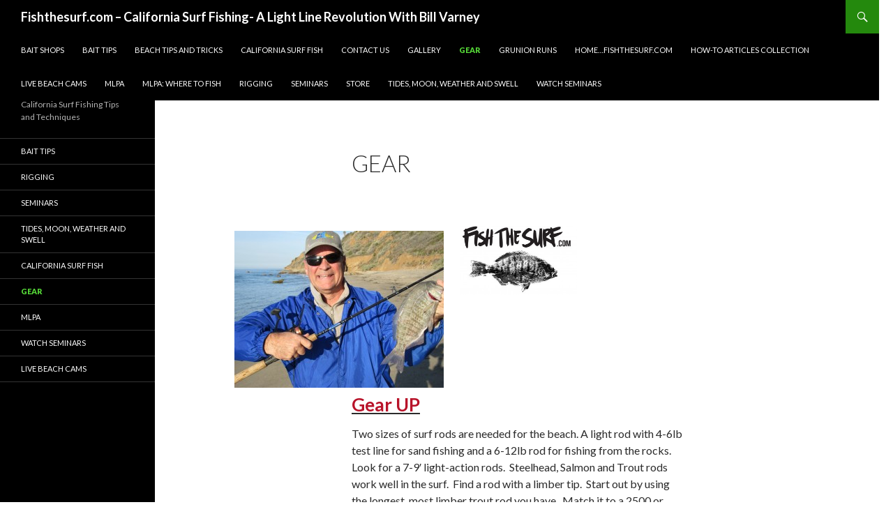

--- FILE ---
content_type: text/html; charset=UTF-8
request_url: http://www.fishthesurf.com/gear/
body_size: 8502
content:
<!DOCTYPE html>
<!--[if IE 7]>
<html class="ie ie7" lang="en-US">
<![endif]-->
<!--[if IE 8]>
<html class="ie ie8" lang="en-US">
<![endif]-->
<!--[if !(IE 7) | !(IE 8) ]><!-->
<html lang="en-US">
<!--<![endif]-->
<head>
	<meta charset="UTF-8">
	<meta name="viewport" content="width=device-width">
	<title>Gear | Fishthesurf.com - California Surf Fishing- A Light Line Revolution With Bill Varney</title>
	<link rel="profile" href="http://gmpg.org/xfn/11">
	<link rel="pingback" href="http://www.fishthesurf.com/xmlrpc.php">
	<!--[if lt IE 9]>
	<script src="http://www.fishthesurf.com/wp-content/themes/twentyfourteen/js/html5.js"></script>
	<![endif]-->
	<meta name='robots' content='max-image-preview:large' />
<link rel='dns-prefetch' href='//ajax.googleapis.com' />
<link rel='dns-prefetch' href='//fonts.googleapis.com' />
<link rel="alternate" type="application/rss+xml" title="Fishthesurf.com - California Surf Fishing- A Light Line Revolution With Bill Varney &raquo; Feed" href="http://www.fishthesurf.com/feed/" />
<script type="text/javascript">
window._wpemojiSettings = {"baseUrl":"https:\/\/s.w.org\/images\/core\/emoji\/14.0.0\/72x72\/","ext":".png","svgUrl":"https:\/\/s.w.org\/images\/core\/emoji\/14.0.0\/svg\/","svgExt":".svg","source":{"concatemoji":"http:\/\/www.fishthesurf.com\/wp-includes\/js\/wp-emoji-release.min.js?ver=6.2.8"}};
/*! This file is auto-generated */
!function(e,a,t){var n,r,o,i=a.createElement("canvas"),p=i.getContext&&i.getContext("2d");function s(e,t){p.clearRect(0,0,i.width,i.height),p.fillText(e,0,0);e=i.toDataURL();return p.clearRect(0,0,i.width,i.height),p.fillText(t,0,0),e===i.toDataURL()}function c(e){var t=a.createElement("script");t.src=e,t.defer=t.type="text/javascript",a.getElementsByTagName("head")[0].appendChild(t)}for(o=Array("flag","emoji"),t.supports={everything:!0,everythingExceptFlag:!0},r=0;r<o.length;r++)t.supports[o[r]]=function(e){if(p&&p.fillText)switch(p.textBaseline="top",p.font="600 32px Arial",e){case"flag":return s("\ud83c\udff3\ufe0f\u200d\u26a7\ufe0f","\ud83c\udff3\ufe0f\u200b\u26a7\ufe0f")?!1:!s("\ud83c\uddfa\ud83c\uddf3","\ud83c\uddfa\u200b\ud83c\uddf3")&&!s("\ud83c\udff4\udb40\udc67\udb40\udc62\udb40\udc65\udb40\udc6e\udb40\udc67\udb40\udc7f","\ud83c\udff4\u200b\udb40\udc67\u200b\udb40\udc62\u200b\udb40\udc65\u200b\udb40\udc6e\u200b\udb40\udc67\u200b\udb40\udc7f");case"emoji":return!s("\ud83e\udef1\ud83c\udffb\u200d\ud83e\udef2\ud83c\udfff","\ud83e\udef1\ud83c\udffb\u200b\ud83e\udef2\ud83c\udfff")}return!1}(o[r]),t.supports.everything=t.supports.everything&&t.supports[o[r]],"flag"!==o[r]&&(t.supports.everythingExceptFlag=t.supports.everythingExceptFlag&&t.supports[o[r]]);t.supports.everythingExceptFlag=t.supports.everythingExceptFlag&&!t.supports.flag,t.DOMReady=!1,t.readyCallback=function(){t.DOMReady=!0},t.supports.everything||(n=function(){t.readyCallback()},a.addEventListener?(a.addEventListener("DOMContentLoaded",n,!1),e.addEventListener("load",n,!1)):(e.attachEvent("onload",n),a.attachEvent("onreadystatechange",function(){"complete"===a.readyState&&t.readyCallback()})),(e=t.source||{}).concatemoji?c(e.concatemoji):e.wpemoji&&e.twemoji&&(c(e.twemoji),c(e.wpemoji)))}(window,document,window._wpemojiSettings);
</script>
<style type="text/css">
img.wp-smiley,
img.emoji {
	display: inline !important;
	border: none !important;
	box-shadow: none !important;
	height: 1em !important;
	width: 1em !important;
	margin: 0 0.07em !important;
	vertical-align: -0.1em !important;
	background: none !important;
	padding: 0 !important;
}
</style>
	<link rel='stylesheet' id='xyz_cfm_short_code_style-css' href='http://www.fishthesurf.com/wp-content/plugins/contact-form-manager/css/xyz_cfm_shortcode_style.css?ver=6.2.8' type='text/css' media='all' />
<link rel='stylesheet' id='jquery-style-css' href='http://ajax.googleapis.com/ajax/libs/jqueryui/1.8.2/themes/smoothness/jquery-ui.css?ver=6.2.8' type='text/css' media='all' />
<link rel='stylesheet' id='wp-block-library-css' href='http://www.fishthesurf.com/wp-includes/css/dist/block-library/style.min.css?ver=6.2.8' type='text/css' media='all' />
<style id='tropicalista-pdfembed-style-inline-css' type='text/css'>
.wp-block-tropicalista-pdfembed{height:500px;min-height:500px}

</style>
<link rel='stylesheet' id='classic-theme-styles-css' href='http://www.fishthesurf.com/wp-includes/css/classic-themes.min.css?ver=6.2.8' type='text/css' media='all' />
<style id='global-styles-inline-css' type='text/css'>
body{--wp--preset--color--black: #000000;--wp--preset--color--cyan-bluish-gray: #abb8c3;--wp--preset--color--white: #ffffff;--wp--preset--color--pale-pink: #f78da7;--wp--preset--color--vivid-red: #cf2e2e;--wp--preset--color--luminous-vivid-orange: #ff6900;--wp--preset--color--luminous-vivid-amber: #fcb900;--wp--preset--color--light-green-cyan: #7bdcb5;--wp--preset--color--vivid-green-cyan: #00d084;--wp--preset--color--pale-cyan-blue: #8ed1fc;--wp--preset--color--vivid-cyan-blue: #0693e3;--wp--preset--color--vivid-purple: #9b51e0;--wp--preset--gradient--vivid-cyan-blue-to-vivid-purple: linear-gradient(135deg,rgba(6,147,227,1) 0%,rgb(155,81,224) 100%);--wp--preset--gradient--light-green-cyan-to-vivid-green-cyan: linear-gradient(135deg,rgb(122,220,180) 0%,rgb(0,208,130) 100%);--wp--preset--gradient--luminous-vivid-amber-to-luminous-vivid-orange: linear-gradient(135deg,rgba(252,185,0,1) 0%,rgba(255,105,0,1) 100%);--wp--preset--gradient--luminous-vivid-orange-to-vivid-red: linear-gradient(135deg,rgba(255,105,0,1) 0%,rgb(207,46,46) 100%);--wp--preset--gradient--very-light-gray-to-cyan-bluish-gray: linear-gradient(135deg,rgb(238,238,238) 0%,rgb(169,184,195) 100%);--wp--preset--gradient--cool-to-warm-spectrum: linear-gradient(135deg,rgb(74,234,220) 0%,rgb(151,120,209) 20%,rgb(207,42,186) 40%,rgb(238,44,130) 60%,rgb(251,105,98) 80%,rgb(254,248,76) 100%);--wp--preset--gradient--blush-light-purple: linear-gradient(135deg,rgb(255,206,236) 0%,rgb(152,150,240) 100%);--wp--preset--gradient--blush-bordeaux: linear-gradient(135deg,rgb(254,205,165) 0%,rgb(254,45,45) 50%,rgb(107,0,62) 100%);--wp--preset--gradient--luminous-dusk: linear-gradient(135deg,rgb(255,203,112) 0%,rgb(199,81,192) 50%,rgb(65,88,208) 100%);--wp--preset--gradient--pale-ocean: linear-gradient(135deg,rgb(255,245,203) 0%,rgb(182,227,212) 50%,rgb(51,167,181) 100%);--wp--preset--gradient--electric-grass: linear-gradient(135deg,rgb(202,248,128) 0%,rgb(113,206,126) 100%);--wp--preset--gradient--midnight: linear-gradient(135deg,rgb(2,3,129) 0%,rgb(40,116,252) 100%);--wp--preset--duotone--dark-grayscale: url('#wp-duotone-dark-grayscale');--wp--preset--duotone--grayscale: url('#wp-duotone-grayscale');--wp--preset--duotone--purple-yellow: url('#wp-duotone-purple-yellow');--wp--preset--duotone--blue-red: url('#wp-duotone-blue-red');--wp--preset--duotone--midnight: url('#wp-duotone-midnight');--wp--preset--duotone--magenta-yellow: url('#wp-duotone-magenta-yellow');--wp--preset--duotone--purple-green: url('#wp-duotone-purple-green');--wp--preset--duotone--blue-orange: url('#wp-duotone-blue-orange');--wp--preset--font-size--small: 13px;--wp--preset--font-size--medium: 20px;--wp--preset--font-size--large: 36px;--wp--preset--font-size--x-large: 42px;--wp--preset--spacing--20: 0.44rem;--wp--preset--spacing--30: 0.67rem;--wp--preset--spacing--40: 1rem;--wp--preset--spacing--50: 1.5rem;--wp--preset--spacing--60: 2.25rem;--wp--preset--spacing--70: 3.38rem;--wp--preset--spacing--80: 5.06rem;--wp--preset--shadow--natural: 6px 6px 9px rgba(0, 0, 0, 0.2);--wp--preset--shadow--deep: 12px 12px 50px rgba(0, 0, 0, 0.4);--wp--preset--shadow--sharp: 6px 6px 0px rgba(0, 0, 0, 0.2);--wp--preset--shadow--outlined: 6px 6px 0px -3px rgba(255, 255, 255, 1), 6px 6px rgba(0, 0, 0, 1);--wp--preset--shadow--crisp: 6px 6px 0px rgba(0, 0, 0, 1);}:where(.is-layout-flex){gap: 0.5em;}body .is-layout-flow > .alignleft{float: left;margin-inline-start: 0;margin-inline-end: 2em;}body .is-layout-flow > .alignright{float: right;margin-inline-start: 2em;margin-inline-end: 0;}body .is-layout-flow > .aligncenter{margin-left: auto !important;margin-right: auto !important;}body .is-layout-constrained > .alignleft{float: left;margin-inline-start: 0;margin-inline-end: 2em;}body .is-layout-constrained > .alignright{float: right;margin-inline-start: 2em;margin-inline-end: 0;}body .is-layout-constrained > .aligncenter{margin-left: auto !important;margin-right: auto !important;}body .is-layout-constrained > :where(:not(.alignleft):not(.alignright):not(.alignfull)){max-width: var(--wp--style--global--content-size);margin-left: auto !important;margin-right: auto !important;}body .is-layout-constrained > .alignwide{max-width: var(--wp--style--global--wide-size);}body .is-layout-flex{display: flex;}body .is-layout-flex{flex-wrap: wrap;align-items: center;}body .is-layout-flex > *{margin: 0;}:where(.wp-block-columns.is-layout-flex){gap: 2em;}.has-black-color{color: var(--wp--preset--color--black) !important;}.has-cyan-bluish-gray-color{color: var(--wp--preset--color--cyan-bluish-gray) !important;}.has-white-color{color: var(--wp--preset--color--white) !important;}.has-pale-pink-color{color: var(--wp--preset--color--pale-pink) !important;}.has-vivid-red-color{color: var(--wp--preset--color--vivid-red) !important;}.has-luminous-vivid-orange-color{color: var(--wp--preset--color--luminous-vivid-orange) !important;}.has-luminous-vivid-amber-color{color: var(--wp--preset--color--luminous-vivid-amber) !important;}.has-light-green-cyan-color{color: var(--wp--preset--color--light-green-cyan) !important;}.has-vivid-green-cyan-color{color: var(--wp--preset--color--vivid-green-cyan) !important;}.has-pale-cyan-blue-color{color: var(--wp--preset--color--pale-cyan-blue) !important;}.has-vivid-cyan-blue-color{color: var(--wp--preset--color--vivid-cyan-blue) !important;}.has-vivid-purple-color{color: var(--wp--preset--color--vivid-purple) !important;}.has-black-background-color{background-color: var(--wp--preset--color--black) !important;}.has-cyan-bluish-gray-background-color{background-color: var(--wp--preset--color--cyan-bluish-gray) !important;}.has-white-background-color{background-color: var(--wp--preset--color--white) !important;}.has-pale-pink-background-color{background-color: var(--wp--preset--color--pale-pink) !important;}.has-vivid-red-background-color{background-color: var(--wp--preset--color--vivid-red) !important;}.has-luminous-vivid-orange-background-color{background-color: var(--wp--preset--color--luminous-vivid-orange) !important;}.has-luminous-vivid-amber-background-color{background-color: var(--wp--preset--color--luminous-vivid-amber) !important;}.has-light-green-cyan-background-color{background-color: var(--wp--preset--color--light-green-cyan) !important;}.has-vivid-green-cyan-background-color{background-color: var(--wp--preset--color--vivid-green-cyan) !important;}.has-pale-cyan-blue-background-color{background-color: var(--wp--preset--color--pale-cyan-blue) !important;}.has-vivid-cyan-blue-background-color{background-color: var(--wp--preset--color--vivid-cyan-blue) !important;}.has-vivid-purple-background-color{background-color: var(--wp--preset--color--vivid-purple) !important;}.has-black-border-color{border-color: var(--wp--preset--color--black) !important;}.has-cyan-bluish-gray-border-color{border-color: var(--wp--preset--color--cyan-bluish-gray) !important;}.has-white-border-color{border-color: var(--wp--preset--color--white) !important;}.has-pale-pink-border-color{border-color: var(--wp--preset--color--pale-pink) !important;}.has-vivid-red-border-color{border-color: var(--wp--preset--color--vivid-red) !important;}.has-luminous-vivid-orange-border-color{border-color: var(--wp--preset--color--luminous-vivid-orange) !important;}.has-luminous-vivid-amber-border-color{border-color: var(--wp--preset--color--luminous-vivid-amber) !important;}.has-light-green-cyan-border-color{border-color: var(--wp--preset--color--light-green-cyan) !important;}.has-vivid-green-cyan-border-color{border-color: var(--wp--preset--color--vivid-green-cyan) !important;}.has-pale-cyan-blue-border-color{border-color: var(--wp--preset--color--pale-cyan-blue) !important;}.has-vivid-cyan-blue-border-color{border-color: var(--wp--preset--color--vivid-cyan-blue) !important;}.has-vivid-purple-border-color{border-color: var(--wp--preset--color--vivid-purple) !important;}.has-vivid-cyan-blue-to-vivid-purple-gradient-background{background: var(--wp--preset--gradient--vivid-cyan-blue-to-vivid-purple) !important;}.has-light-green-cyan-to-vivid-green-cyan-gradient-background{background: var(--wp--preset--gradient--light-green-cyan-to-vivid-green-cyan) !important;}.has-luminous-vivid-amber-to-luminous-vivid-orange-gradient-background{background: var(--wp--preset--gradient--luminous-vivid-amber-to-luminous-vivid-orange) !important;}.has-luminous-vivid-orange-to-vivid-red-gradient-background{background: var(--wp--preset--gradient--luminous-vivid-orange-to-vivid-red) !important;}.has-very-light-gray-to-cyan-bluish-gray-gradient-background{background: var(--wp--preset--gradient--very-light-gray-to-cyan-bluish-gray) !important;}.has-cool-to-warm-spectrum-gradient-background{background: var(--wp--preset--gradient--cool-to-warm-spectrum) !important;}.has-blush-light-purple-gradient-background{background: var(--wp--preset--gradient--blush-light-purple) !important;}.has-blush-bordeaux-gradient-background{background: var(--wp--preset--gradient--blush-bordeaux) !important;}.has-luminous-dusk-gradient-background{background: var(--wp--preset--gradient--luminous-dusk) !important;}.has-pale-ocean-gradient-background{background: var(--wp--preset--gradient--pale-ocean) !important;}.has-electric-grass-gradient-background{background: var(--wp--preset--gradient--electric-grass) !important;}.has-midnight-gradient-background{background: var(--wp--preset--gradient--midnight) !important;}.has-small-font-size{font-size: var(--wp--preset--font-size--small) !important;}.has-medium-font-size{font-size: var(--wp--preset--font-size--medium) !important;}.has-large-font-size{font-size: var(--wp--preset--font-size--large) !important;}.has-x-large-font-size{font-size: var(--wp--preset--font-size--x-large) !important;}
.wp-block-navigation a:where(:not(.wp-element-button)){color: inherit;}
:where(.wp-block-columns.is-layout-flex){gap: 2em;}
.wp-block-pullquote{font-size: 1.5em;line-height: 1.6;}
</style>
<link rel='stylesheet' id='contact-form-7-css' href='http://www.fishthesurf.com/wp-content/plugins/contact-form-7/includes/css/styles.css?ver=3.7.2' type='text/css' media='all' />
<link rel='stylesheet' id='twentyfourteen-lato-css' href='//fonts.googleapis.com/css?family=Lato%3A300%2C400%2C700%2C900%2C300italic%2C400italic%2C700italic' type='text/css' media='all' />
<link rel='stylesheet' id='genericons-css' href='http://www.fishthesurf.com/wp-content/themes/twentyfourteen/genericons/genericons.css?ver=3.0.2' type='text/css' media='all' />
<link rel='stylesheet' id='twentyfourteen-style-css' href='http://www.fishthesurf.com/wp-content/themes/twentyfourteen/style.css?ver=6.2.8' type='text/css' media='all' />
<!--[if lt IE 9]>
<link rel='stylesheet' id='twentyfourteen-ie-css' href='http://www.fishthesurf.com/wp-content/themes/twentyfourteen/css/ie.css?ver=20131205' type='text/css' media='all' />
<![endif]-->
<link rel='stylesheet' id='ssp-flexslider-css-css' href='http://www.fishthesurf.com/wp-content/plugins/simple-slider-ssp/views/ssp_skins/default/lib/flexslider.css?ver=0.8' type='text/css' media='all' />
<script type='text/javascript' src='http://www.fishthesurf.com/wp-includes/js/jquery/jquery.min.js?ver=3.6.4' id='jquery-core-js'></script>
<script type='text/javascript' src='http://www.fishthesurf.com/wp-includes/js/jquery/jquery-migrate.min.js?ver=3.4.0' id='jquery-migrate-js'></script>
<script type='text/javascript' src='http://www.fishthesurf.com/wp-content/plugins/simple-slider-ssp/views/ssp_skins/default/lib/jquery.flexslider-min.js?ver=0.8' id='ssp-flexslider-js'></script>
<link rel="https://api.w.org/" href="http://www.fishthesurf.com/wp-json/" /><link rel="alternate" type="application/json" href="http://www.fishthesurf.com/wp-json/wp/v2/pages/385" /><link rel="EditURI" type="application/rsd+xml" title="RSD" href="http://www.fishthesurf.com/xmlrpc.php?rsd" />
<link rel="wlwmanifest" type="application/wlwmanifest+xml" href="http://www.fishthesurf.com/wp-includes/wlwmanifest.xml" />
<meta name="generator" content="WordPress 6.2.8" />
<link rel="canonical" href="http://www.fishthesurf.com/gear/" />
<link rel='shortlink' href='http://www.fishthesurf.com/?p=385' />
<link rel="alternate" type="application/json+oembed" href="http://www.fishthesurf.com/wp-json/oembed/1.0/embed?url=http%3A%2F%2Fwww.fishthesurf.com%2Fgear%2F" />
<link rel="alternate" type="text/xml+oembed" href="http://www.fishthesurf.com/wp-json/oembed/1.0/embed?url=http%3A%2F%2Fwww.fishthesurf.com%2Fgear%2F&#038;format=xml" />
	<style type="text/css" id="twentyfourteen-header-css">
			.site-title a {
			color: #ffffff;
		}
		</style>
	<style type="text/css" id="custom-background-css">
body.custom-background { background-color: #ffffff; }
</style>
	<link rel="icon" href="http://www.fishthesurf.com/wp-content/uploads/2023/09/FTS-logo-white-2-156x112.jpg" sizes="32x32" />
<link rel="icon" href="http://www.fishthesurf.com/wp-content/uploads/2023/09/FTS-logo-white-2.jpg" sizes="192x192" />
<link rel="apple-touch-icon" href="http://www.fishthesurf.com/wp-content/uploads/2023/09/FTS-logo-white-2.jpg" />
<meta name="msapplication-TileImage" content="http://www.fishthesurf.com/wp-content/uploads/2023/09/FTS-logo-white-2.jpg" />
</head>

<body class="page-template-default page page-id-385 custom-background masthead-fixed full-width singular">
<div id="page" class="hfeed site">
	
	<header id="masthead" class="site-header" role="banner">
		<div class="header-main">
			<h1 class="site-title"><a href="http://www.fishthesurf.com/" rel="home">Fishthesurf.com &#8211; California Surf Fishing- A Light Line Revolution With Bill Varney</a></h1>

			<div class="search-toggle">
				<a href="#search-container" class="screen-reader-text">Search</a>
			</div>

			<nav id="primary-navigation" class="site-navigation primary-navigation" role="navigation">
				<h1 class="menu-toggle">Primary Menu</h1>
				<a class="screen-reader-text skip-link" href="#content">Skip to content</a>
				<div class="nav-menu"><ul>
<li class="page_item page-item-1435"><a href="http://www.fishthesurf.com/bait-shops/">Bait Shops</a></li>
<li class="page_item page-item-173"><a href="http://www.fishthesurf.com/bait-tips/">Bait Tips</a></li>
<li class="page_item page-item-15"><a href="http://www.fishthesurf.com/beach-tips-and-tricks/">Beach Tips and Tricks</a></li>
<li class="page_item page-item-188"><a href="http://www.fishthesurf.com/surf-fish/">California Surf Fish</a></li>
<li class="page_item page-item-19"><a href="http://www.fishthesurf.com/contact-us/">Contact Us</a></li>
<li class="page_item page-item-13"><a href="http://www.fishthesurf.com/gallery/">Gallery</a></li>
<li class="page_item page-item-385 current_page_item"><a href="http://www.fishthesurf.com/gear/" aria-current="page">Gear</a></li>
<li class="page_item page-item-2872"><a href="http://www.fishthesurf.com/grunion-runs/">Grunion Runs</a></li>
<li class="page_item page-item-7"><a href="http://www.fishthesurf.com/">Home&#8230;fishthesurf.com</a></li>
<li class="page_item page-item-2695"><a href="http://www.fishthesurf.com/articles-your-saltwater-guide-collection/">How-To Articles Collection</a></li>
<li class="page_item page-item-564"><a href="http://www.fishthesurf.com/live-beach-cams/">Live Beach Cams</a></li>
<li class="page_item page-item-197"><a href="http://www.fishthesurf.com/mlpa/">MLPA</a></li>
<li class="page_item page-item-992"><a href="http://www.fishthesurf.com/mlpa-where-to-fish/">MLPA: Where to fish</a></li>
<li class="page_item page-item-176"><a href="http://www.fishthesurf.com/rigging/">Rigging</a></li>
<li class="page_item page-item-179"><a href="http://www.fishthesurf.com/seminars/">Seminars</a></li>
<li class="page_item page-item-17"><a href="http://www.fishthesurf.com/store/">Store</a></li>
<li class="page_item page-item-182"><a href="http://www.fishthesurf.com/tides-moon/">Tides, Moon, Weather and Swell</a></li>
<li class="page_item page-item-200"><a href="http://www.fishthesurf.com/online-seminars/">Watch Seminars</a></li>
</ul></div>
			</nav>
		</div>

		<div id="search-container" class="search-box-wrapper hide">
			<div class="search-box">
				<form role="search" method="get" class="search-form" action="http://www.fishthesurf.com/">
				<label>
					<span class="screen-reader-text">Search for:</span>
					<input type="search" class="search-field" placeholder="Search &hellip;" value="" name="s" />
				</label>
				<input type="submit" class="search-submit" value="Search" />
			</form>			</div>
		</div>
		<script>
(function() {
    loadScript();

    function loadScript() {
        ;
})();
</script>
	</header><!-- #masthead -->

	<div id="main" class="site-main">

		

<div id="main-content" class="main-content">

	<div id="primary" class="content-area">
		<div id="content" class="site-content" role="main">

			
<article id="post-385" class="post-385 page type-page status-publish hentry">
	<header class="entry-header"><h1 class="entry-title">Gear</h1></header><!-- .entry-header -->
	<div class="entry-content">
		<p>&nbsp;</p>
<div id="google_translate_element"></div>
<p><script type="text/javascript">// <![CDATA[ function googleTranslateElementInit() { new google.translate.TranslateElement({pageLanguage: 'en', layout: google.translate.TranslateElement.InlineLayout.SIMPLE}, 'google_translate_element'); } // ]]&gt;</script><script type="text/javascript" src="//translate.google.com/translate_a/element.js?cb=googleTranslateElementInit"></script></p>
<div class="innerpagetitle"><a href="http://www.fishthesurf.com/wp-content/uploads/2013/12/FTS-T-SHIRT-FRONT.jpg"><img decoding="async" class="alignnone wp-image-769" style="width: 167px; height: 99px;" src="http://www.fishthesurf.com/wp-content/uploads/2013/12/FTS-T-SHIRT-FRONT-300x196.jpg" alt="pocket" width="300" height="196" srcset="http://www.fishthesurf.com/wp-content/uploads/2013/12/FTS-T-SHIRT-FRONT-300x196.jpg 300w, http://www.fishthesurf.com/wp-content/uploads/2013/12/FTS-T-SHIRT-FRONT-1024x671.jpg 1024w" sizes="(max-width: 300px) 100vw, 300px" /><img decoding="async" loading="lazy" class="alignleft size-medium wp-image-2056" src="http://www.fishthesurf.com/wp-content/uploads/2022/03/IMG_0617-300x225.jpg" alt="IMG_0617" width="300" height="225" srcset="http://www.fishthesurf.com/wp-content/uploads/2022/03/IMG_0617-300x225.jpg 300w, http://www.fishthesurf.com/wp-content/uploads/2022/03/IMG_0617-1024x768.jpg 1024w" sizes="(max-width: 300px) 100vw, 300px" /></a></div>
<div class="innerpagetitle"></div>
<h1 class="innerpagetitle"><span style="text-decoration: underline;"><span style="color: #b8132a;"><strong>Gear UP</strong></span></span></h1>
<div class="subhead">Two sizes of surf rods are needed for the beach. A light rod with 4-6lb test line for sand fishing and a 6-12lb rod for fishing from the rocks.  Look for a 7-9&#8242; light-action rods.  Steelhead, Salmon and Trout rods work well in the surf.  Find a rod with a limber tip.  Start out by using the longest, most limber trout rod you have.  Match it to a 2500 or 3000 size spinning reel loaded with 4 or 6lb mono.  Good, inexpensive reels include: Shimano Sedona, Sienna, Penn Battle II, Okuma Rox and Avenger and most any multi bearing spinning reel under $100.  Don&#8217;t spend a lot on a reel as it will eventually get sand inside the gears and seize up and stop working.</div>
<div>Take a look at the rods I use at the beach here: <a href="https://surffishtackle.myshopify.com/collections/surf-fishing-rods" target="_blank" rel="noopener">SURF RODS AND REELS</a></div>
<div class="innerpagetxt">
<div class="innerpic" style="margin-left: 2px;"><a href="http://www.fishthesurf.com/wp-content/uploads/2013/12/REELS_op_800x603.jpg" rel="lightbox[gear]"><img decoding="async" loading="lazy" class="alignnone size-full wp-image-391" src="http://www.fishthesurf.com/wp-content/uploads/2013/12/reeloff.jpg" alt="reeloff" width="283" height="181" /></a></div>
<div class="innerpic"> <a href="http://www.fishthesurf.com/wp-content/uploads/2013/12/2_RODS_op_450x600.jpg" rel="lightbox[gear]"><img decoding="async" loading="lazy" class="alignnone size-full wp-image-394" src="http://www.fishthesurf.com/wp-content/uploads/2013/12/2rods.jpg" alt="2rods" width="283" height="181" /></a></div>
<div class="innerpic"></div>
<div class="innerpic"></div>
<div class="innerpic" style="text-align: center;"><span style="font-size: 1.5em; text-align: center;">Terminal Tackle</span></div>
<div class="innerpic" style="text-align: center;"><a href="http://www.fishthesurf.com/wp-content/uploads/2013/12/OCTO_HOOKS_op_800x442.jpg" rel="lightbox[gear]"><img decoding="async" loading="lazy" class="size-full wp-image-396 alignleft" src="http://www.fishthesurf.com/wp-content/uploads/2013/12/octohook.jpg" alt="octohook" width="283" height="181" /></a></div>
<div class="innerpic" style="margin-left: 2px;"></div>
<div class="innerpic" style="margin-left: 2px;"></div>
<div class="innerpic" style="margin-left: 2px;"></div>
<div class="innerpic" style="margin-left: 2px;">Octopus hooks work well for small sand crabs and grubs (Gamakatsu 50409, Owner Mosquito &#8220;Light&#8221; sizes: 1, 2, and 4 ).</div>
<div class="innerpic" style="margin-left: 2px;">Check out hooks here: <a href="https://surffishtackle.myshopify.com/collections/hooks" target="_blank" rel="noopener">SURF HOOKS</a></div>
<div class="innerpic" style="margin-left: 2px;"></div>
<div class="innerpic"><a href="http://www.fishthesurf.com/wp-content/uploads/2013/12/WORM_HOOKS_op_800x603.jpg" rel="lightbox[gear]"><img decoding="async" loading="lazy" class="alignnone size-full wp-image-398" src="http://www.fishthesurf.com/wp-content/uploads/2013/12/wormhook.jpg" alt="wormhook" width="283" height="181" /></a><br />
Long shank hooks work well for worms, mussel and large sidewinder crabs (Mustad Sproat Worm Hooks sizes 1, 2, Gamakatsu Worm hooks).</div>
<div class="innerpic" style="margin-left: 2px;"><a href="http://www.fishthesurf.com/wp-content/uploads/2013/12/SWIVELS_BW.jpg" rel="lightbox[gear]"><img decoding="async" loading="lazy" class="alignnone size-full wp-image-399" src="http://www.fishthesurf.com/wp-content/uploads/2013/12/swivelbw.jpg" alt="swivelbw" width="283" height="181" /></a><br />
Swivels are used between your leader and the sinker.  I like to use black swivels (because they don&#8217;t reflect the sun like jewelry and scare the big fish)  Sizes 10, 12 and 14 work best.</div>
<div class="innerpic"><a href="http://www.fishthesurf.com/wp-content/uploads/2013/12/BEADS1" rel="lightbox[gear]"><img decoding="async" loading="lazy" class="alignnone size-full wp-image-405" src="http://www.fishthesurf.com/wp-content/uploads/2013/12/beadsg.jpg" alt="beadsg" width="283" height="181" /></a><br />
Small beads can be used above the hook as an attractant&#8211;larger beads are used as a cushion between your sinker and swivel.  Leader beads are generally 2mm and slide along the leader, just above the hook.  Sinker beads are 7mm and provide a cushion between sinker and swivel, keeping sand from clogging the sinker and breaking your line.  Use clear beads in summer (great for corbina) and red/orange/green, etc. in winter as an attractant for perch.</div>
<div class="innerpic" style="margin-left: 2px;"><a href="http://www.fishthesurf.com/wp-content/uploads/2013/12/SINKERS_web_crop.jpg" rel="lightbox[gear]"><img decoding="async" loading="lazy" class="alignnone size-full wp-image-404" src="http://www.fishthesurf.com/wp-content/uploads/2013/12/sinkerweb.jpg" alt="sinkerweb" width="283" height="181" /></a><br />
Sliding sinkers are used with the Carolina Rig.  Use 1/8th ounce sliding sinkers when fishing near rocks (to reduce snags).  Use 1/4th to 1 ounce sliding sinkers when surf fishing.  Sinker rule:  The larger the surf the heavier your sinker.</div>
<p><img decoding="async" loading="lazy" class="alignleft size-full wp-image-2107" src="http://www.fishthesurf.com/wp-content/uploads/2013/12/PROMAR-GLOVES-GL-200.jpg" alt="PROMAR GLOVES GL-200" width="250" height="188" /></p>
<p>&nbsp;</p>
<p>&nbsp;</p>
<p>&nbsp;</p>
<p>&nbsp;</p>
<p>Bait Gloves for clams, mussel and ghost shrimp.</p>
<h2 class="subhead" style="text-align: center;">Tools</h2>
<div class="innerpic" style="margin-left: 2px;"><a href="http://www.fishthesurf.com/wp-content/uploads/2013/12/BAIT_KEEPER_PAGE_94_op_800x603.jpg" rel="lightbox[gear]"><img decoding="async" loading="lazy" class="alignnone size-full wp-image-409" src="http://www.fishthesurf.com/wp-content/uploads/2013/12/baitkeeper.jpg" alt="baitkeeper" width="283" height="181" /></a><br />
A bait keeper for your waist with a belt works best for keeping bait alive and fresh.  Use a small piece of kelp to help keep bait cool.</div>
<div class="innerpic"><a href="http://www.fishthesurf.com/wp-content/uploads/2013/12/CRAB_NET_BW.jpg" rel="lightbox[gear]"><img decoding="async" loading="lazy" class="alignnone size-full wp-image-270" src="http://www.fishthesurf.com/wp-content/uploads/2013/12/crabnet.jpg" alt="crabnet" width="320" height="200" srcset="http://www.fishthesurf.com/wp-content/uploads/2013/12/crabnet.jpg 320w, http://www.fishthesurf.com/wp-content/uploads/2013/12/crabnet-300x187.jpg 300w" sizes="(max-width: 320px) 100vw, 320px" /><img decoding="async" loading="lazy" class="alignleft size-medium wp-image-2105" src="http://www.fishthesurf.com/wp-content/uploads/2013/12/CRAB-N-GO-icontact1-300x262.jpg" alt="CRAB N GO icontact" width="300" height="262" srcset="http://www.fishthesurf.com/wp-content/uploads/2013/12/CRAB-N-GO-icontact1-300x262.jpg 300w, http://www.fishthesurf.com/wp-content/uploads/2013/12/CRAB-N-GO-icontact1-1024x896.jpg 1024w" sizes="(max-width: 300px) 100vw, 300px" /></a></div>
<div class="innerpic">Small hand nets, calendars,  scoops, shovels and your hands all work well.  Your goal is to collect crabs and check to find those that have a pliable or &#8220;soft&#8221; shell.  I like to use crabs that have a shell with about the pliability of a soda can.  Use crabs that are the size that occur in the greatest number in the area you are fishing.  Adjust and change your bait often.</div>
<div class="innerpic" style="margin-left: 2px;"><a href="http://www.fishthesurf.com/wp-content/uploads/2013/12/NECK_WALLET_op_800x603.jpg" rel="lightbox[gear]"><img decoding="async" loading="lazy" class="alignnone size-full wp-image-411" src="http://www.fishthesurf.com/wp-content/uploads/2013/12/neckwalet.jpg" alt="neckwalet" width="283" height="181" /></a><br />
A neck wallet like this, or a fanny pack is all you need to carry your tackle</div>
<div class="innerpic"><a href="http://www.fishthesurf.com/wp-content/uploads/2013/12/HEMOSTATS_1_BW.jpg" rel="lightbox[gear]"><img decoding="async" loading="lazy" class="alignnone size-full wp-image-412" src="http://www.fishthesurf.com/wp-content/uploads/2013/12/hemostats.jpg" alt="hemostats" width="283" height="181" /></a><br />
Stainless steel hemostats work best for removing hooks from fish</div>
<div class="innerpic"></div>
<p>&nbsp;</p>
</div>
	</div><!-- .entry-content -->
</article><!-- #post-## -->

		</div><!-- #content -->
	</div><!-- #primary -->
	</div><!-- #main-content -->

<div id="secondary">
		<h2 class="site-description">California Surf Fishing Tips and Techniques</h2>
	
		<nav role="navigation" class="navigation site-navigation secondary-navigation">
		<div class="menu-sidemenu-container"><ul id="menu-sidemenu" class="menu"><li id="menu-item-206" class="menu-item menu-item-type-post_type menu-item-object-page menu-item-206"><a href="http://www.fishthesurf.com/bait-tips/">Bait Tips</a></li>
<li id="menu-item-212" class="menu-item menu-item-type-post_type menu-item-object-page menu-item-212"><a href="http://www.fishthesurf.com/rigging/">Rigging</a></li>
<li id="menu-item-213" class="menu-item menu-item-type-post_type menu-item-object-page menu-item-213"><a href="http://www.fishthesurf.com/seminars/">Seminars</a></li>
<li id="menu-item-217" class="menu-item menu-item-type-post_type menu-item-object-page menu-item-217"><a href="http://www.fishthesurf.com/tides-moon/">Tides, Moon, Weather and Swell</a></li>
<li id="menu-item-214" class="menu-item menu-item-type-post_type menu-item-object-page menu-item-214"><a href="http://www.fishthesurf.com/surf-fish/">California Surf Fish</a></li>
<li id="menu-item-387" class="menu-item menu-item-type-post_type menu-item-object-page current-menu-item page_item page-item-385 current_page_item menu-item-387"><a href="http://www.fishthesurf.com/gear/" aria-current="page">Gear</a></li>
<li id="menu-item-209" class="menu-item menu-item-type-post_type menu-item-object-page menu-item-209"><a href="http://www.fishthesurf.com/mlpa/">MLPA</a></li>
<li id="menu-item-210" class="menu-item menu-item-type-post_type menu-item-object-page menu-item-210"><a href="http://www.fishthesurf.com/online-seminars/">Watch Seminars</a></li>
<li id="menu-item-566" class="menu-item menu-item-type-post_type menu-item-object-page menu-item-566"><a href="http://www.fishthesurf.com/live-beach-cams/">Live Beach Cams</a></li>
</ul></div>	</nav>
	
	</div><!-- #secondary -->

		</div><!-- #main -->

		<footer id="colophon" class="site-footer" role="contentinfo">

			
			<div class="site-info">
								<a href="http://wordpress.org/">Proudly powered by WordPress</a>
			</div><!-- .site-info -->
		</footer><!-- #colophon -->
	</div><!-- #page -->

	<script type='text/javascript' src='http://www.fishthesurf.com/wp-includes/js/jquery/ui/core.min.js?ver=1.13.2' id='jquery-ui-core-js'></script>
<script type='text/javascript' src='http://www.fishthesurf.com/wp-includes/js/jquery/ui/datepicker.min.js?ver=1.13.2' id='jquery-ui-datepicker-js'></script>
<script type='text/javascript' id='jquery-ui-datepicker-js-after'>
jQuery(function(jQuery){jQuery.datepicker.setDefaults({"closeText":"Close","currentText":"Today","monthNames":["January","February","March","April","May","June","July","August","September","October","November","December"],"monthNamesShort":["Jan","Feb","Mar","Apr","May","Jun","Jul","Aug","Sep","Oct","Nov","Dec"],"nextText":"Next","prevText":"Previous","dayNames":["Sunday","Monday","Tuesday","Wednesday","Thursday","Friday","Saturday"],"dayNamesShort":["Sun","Mon","Tue","Wed","Thu","Fri","Sat"],"dayNamesMin":["S","M","T","W","T","F","S"],"dateFormat":"MM d, yy","firstDay":1,"isRTL":false});});
</script>
<script type='text/javascript' src='http://www.fishthesurf.com/wp-content/plugins/contact-form-7/includes/js/jquery.form.min.js?ver=3.50.0-2014.02.05' id='jquery-form-js'></script>
<script type='text/javascript' id='contact-form-7-js-extra'>
/* <![CDATA[ */
var _wpcf7 = {"loaderUrl":"http:\/\/www.fishthesurf.com\/wp-content\/plugins\/contact-form-7\/images\/ajax-loader.gif","sending":"Sending ..."};
/* ]]> */
</script>
<script type='text/javascript' src='http://www.fishthesurf.com/wp-content/plugins/contact-form-7/includes/js/scripts.js?ver=3.7.2' id='contact-form-7-js'></script>
<script type='text/javascript' src='http://www.fishthesurf.com/wp-content/themes/twentyfourteen/js/functions.js?ver=20131209' id='twentyfourteen-script-js'></script>
</body>
</html>